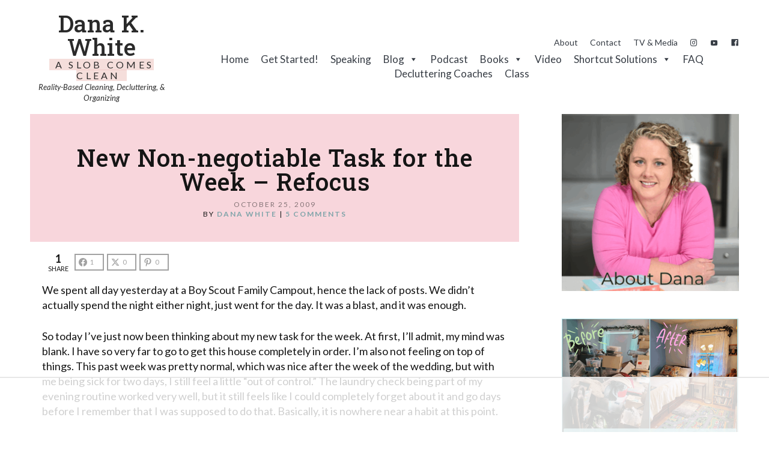

--- FILE ---
content_type: text/html
request_url: https://api.intentiq.com/profiles_engine/ProfilesEngineServlet?at=39&mi=10&dpi=936734067&pt=17&dpn=1&iiqidtype=2&iiqpcid=e1c057c0-79d5-427f-9386-89ccf9e5d591&iiqpciddate=1768721588462&pcid=ab40b325-2f65-4960-b18a-d7e8413f8337&idtype=3&gdpr=0&japs=false&jaesc=0&jafc=0&jaensc=0&jsver=0.33&testGroup=A&source=pbjs&ABTestingConfigurationSource=group&abtg=A&vrref=https%3A%2F%2Fwww.aslobcomesclean.com
body_size: 54
content:
{"abPercentage":97,"adt":1,"ct":2,"isOptedOut":false,"data":{"eids":[]},"dbsaved":"false","ls":true,"cttl":86400000,"abTestUuid":"g_1cabdd80-1d22-4855-bf93-612e155aa19b","tc":9,"sid":1548436758}

--- FILE ---
content_type: text/html; charset=utf-8
request_url: https://www.google.com/recaptcha/api2/aframe
body_size: 267
content:
<!DOCTYPE HTML><html><head><meta http-equiv="content-type" content="text/html; charset=UTF-8"></head><body><script nonce="Lgcu2L1L_C47ZnOrzI_E0A">/** Anti-fraud and anti-abuse applications only. See google.com/recaptcha */ try{var clients={'sodar':'https://pagead2.googlesyndication.com/pagead/sodar?'};window.addEventListener("message",function(a){try{if(a.source===window.parent){var b=JSON.parse(a.data);var c=clients[b['id']];if(c){var d=document.createElement('img');d.src=c+b['params']+'&rc='+(localStorage.getItem("rc::a")?sessionStorage.getItem("rc::b"):"");window.document.body.appendChild(d);sessionStorage.setItem("rc::e",parseInt(sessionStorage.getItem("rc::e")||0)+1);localStorage.setItem("rc::h",'1768721599065');}}}catch(b){}});window.parent.postMessage("_grecaptcha_ready", "*");}catch(b){}</script></body></html>

--- FILE ---
content_type: text/css
request_url: https://www.aslobcomesclean.com/wp-content/themes/danakwhite/style.css?ver=1.8
body_size: 3922
content:
@charset "UTF-8";
/* CSS Document */

/*
    Theme Name: Custom Design for Dana K White
    Author: Little Leaf Ashley Cadaret
    Author URI: https://www.littleleafdesign.com/ 
    Version: 1.8
 
    Template: genesis
    Template Version: 1.8
 
	License: GNU General Public License v2.0 (or later)
	License URI: http://www.opensource.org/licenses/gpl-license.php
*/


/* Table of Contents

* Import Fonts
* Defaults
* Hyperlinks
* Body
* Wrap
* Header
* Image Header - Partial Width
* Image Header - Full Width
* Header / Primary / Secondary Navigation
* Primary Navigation Extras
* Inner
* Breadcrumb
* Taxonomy Description
* Content-Sidebar Wrap
* Content
* Column Classes
* Featured Post Grid
* Headlines
* Ordered / Unordered Lists
* Post Info
* Post Meta
* Author Box
* Sticky Posts
* Archive Page
* Post Icons
* Images
* Post Navigation
* Primary / Secondary Sidebars
* Dropdowns
* Featured Page / Post
* User Profile
* Buttons
* Search Form
* eNews & Updates Widget
* Calendar Widget
* Footer Widgets
* Footer
* Comments
* Gravity Forms
* Responsive Design

*/


/* Import Fonts
------------------------------------------------------------ */


/* Defaults
------------------------------------------------------------ */

body,
select,
textarea {
	color: #151515;
font-family: 'Lato', sans-serif;
	font-size: 18px;
font-weight: 400;
	line-height: 1.4;
	margin: 0;
	padding: 0;
	text-decoration: none;
}

p {
	font-family: 'Lato', sans-serif;
}

h1,
h2,
h3,
h4,
h5,
h6 {font-family: 'Roboto Slab', serif;
}

p {
    margin: 0 0 1.5em;
}

h2 {
	line-height: 1;
	font-size: 38px;
}

input,
select,
textarea,
.author-box,
.breadcrumb,
.sticky,
.taxonomy-description,
.wp-caption {
background: #fff;
border: 1px solid #bbb;}

style.css

input,
label,
select,
textarea {
padding: 10px;
}

li,
ol,
ul {
	margin: 0;
	padding: 0;
}

ol li {
	list-style-type: decimal;
}

/* Hyperlinks
------------------------------------------------------------ */

a,
a:visited {
	color: #7fa4a9;
	font-weight: bold;
	text-decoration: none;	
}

a:hover {
	background: #7fa4a9;
	color: #fff;
}

a img {
	border: none;
}

.highlight {
  background: linear-gradient(180deg,rgba(255,255,255,0) 50%, #efd6d2 50%);
}

.rotate-right {
    -webkit-transform: rotate(
3deg);
} 

.rotate-left {
    -webkit-transform: rotate(
-3deg);
}
/* Body
------------------------------------------------------------ */

body {
background: transparent;

}

::-moz-selection {
	background-color: #6c9b73;
	color: #fff;
}

::selection {
	background-color: #6c9b73;
	color: #fff;
}

/* Inner
------------------------------------------------------------ */

.site-inner {
clear: both;
	margin: 0 auto;
	overflow: hidden !important;
	padding: 0;
background: #fff;
}

/* Breadcrumb
------------------------------------------------------------ */

.breadcrumb {
    color: #525252;
	font-size: 14px;
	margin: 0 0 30px;
	padding: 5px 10px;
}

/* Taxonomy Description
------------------------------------------------------------ */

.taxonomy-description {
	padding: 21px;
	text-align:center;
	background: #f9e5e5
}

.taxonomy-description p {
	font-size: 17px;
font-weight: 400;
margin: 0px;
padding: 5px 0; 
}
.taxonomy-description h1.archive-title {
    font-weight: 100;
    margin: 0px;
    line-height: 1;
}


/* Content-Sidebar Wrap
------------------------------------------------------------ */

.content-sidebar-wrap {
background: #fff;
padding: 0px;
    max-width: 1180px;
    width: 100%;
margin: 0 auto;
}

/* Content
------------------------------------------------------------ */

.entry-content {
    padding: 0px;
    margin-top: 0px;
}

/*Fix ipad edge*/
.type-post .entry-content {
    padding: 0 20px;
}

blockquote {
	border: none;
	margin: 5px 0 0 0;
	padding: 11px 30px 5px 62px;}

blockquote p {
	color: #2f4a4a;
	font-style: italic;
font-family: 'Lato', sans-serif;
margin: 0 0 5px;
}

blockquote cite {
font-style: normal;}

p.subscribe-to-comments {
	padding: 20px 0 10px;
}

.clear {
	clear: both;
}

.clear-line {
	border-bottom: 1px solid #ddd;
	clear: both;
	margin: 0 0 25px;
}

h1.entry-title { 
font-size: 40px;
font-weight: normal;
letter-spacing: 1px;
text-align: center;
line-height: 1;
margin-bottom: 10px;
}

h2.entry-title {
    text-align: center;
    font-size: 26px;
}

.entry-title a {
	font-weight: normal;
}

.single-post .entry-header {
    background: #f8d6dc;
    padding: 20px;
}


/*Site Title*/

.site-title {
font-family: 'Roboto Slab', sans-serif;
font-weight: 100;
font-size: 131px;
line-height: 1;
margin: 10px;
text-align: center;
}

.site-title a{
    color: #6c9b73;
    font-weight: 100;

}

.site-title a:hover{
	color: #396F70;
	text-decoration: none;
	transition: 0.3s;
}

.site-description {
    display: none;
    height: 0px;
}

/*Book Page Tab*/
.fl-builder-content .fl-node-6199414f7cc8d .fl-tabs-label.fl-tab-active {
	color: #fff;
}

.fl-tabs-horizontal .fl-tabs-label {
    border-radius: 8px 8px 0px 0px;
}


.fl-tabs-horizontal .fl-tabs-labels .fl-tabs-label {
    border-right: 1px solid #9b9b9b; }
    
  
 
/* Ordered / Unordered Lists
------------------------------------------------------------ */

.entry-content ol,
.entry-content ul {
	margin: 0;
	padding: 0 0 25px;
}

.archive-page ul li,
.entry-content ul li {
	list-style-type: square;
	margin: 0 0 0 30px;
	padding: 0;
}

.entry-content ol li {
	margin: 0 0 0 35px;
}

.archive-page ul ul,
.entry-content ol ol,
.entry-content ul ul {
	padding: 0;
}
.archive-pagination.pagination li {
    display: inline;
    padding: 10px 13px;
    background: #7fa4a9;
    border-radius: 4px;
    color: #fff;
}

.archive-pagination.pagination li.active, .archive-pagination.pagination li:hover {
    background: #56AE76;
}

.archive-pagination.pagination li a {
    color: #fff;
}

/*Blog*/
.blog .post {
    clear: both;
    margin: 30px;
}
.archive .post {
    clear: both;
    margin: 80px 0;
    border-bottom: 1px solid;
}

.full-width-content .content-sidebar-wrap, .full-width-content .content-sidebar-wrap, .full-width-content .content-sidebar-wrap  {
    width: 100%;
    max-width: 100%;
}

.full-width-content .entry-content {
    width: 100%;
    margin: 0 auto;
}

.content-sidebar-wrap .content {
    width: 69%;
    float: left;
    margin-right: 6%;
}

.full-width-content  .content-sidebar-wrap .content {
width: 100% ;}

/*Categories style */
.entry-categories a {
    background: #7fa4a9;
    color: white;
    padding: 0 2px;
    border-radius: 2px;
    letter-spacing: 1px;
}

.entry-categories a:hover {
    color: #7fa4a9;
    background: #ed9fad6e;
}


/*Fix width*/
.fl-builder .page .content {
    width: 100%;
    max-width: 100%;
}

/* Post Info
------------------------------------------------------------ */

.post-info {
	font-size: 14px;
	margin: -5px 0 15px;
}

/* Post Meta
------------------------------------------------------------ */

p.entry-meta {
    text-align: center;
    text-transform: uppercase;
    font-size: 12px;
    letter-spacing: 2px;
    }
    

time.entry-time {
	display: block;
    opacity: .5;
}

/* Author Box
------------------------------------------------------------ */

.author-box {
	background-color: #f5f5f5;
	margin: 0 0 40px;
	overflow: hidden;
	padding: 10px;
}

.author-box p {
	font-size: 14px;
}

a.more-link {
    float: right;
}


/*Read More*/
a.fl-post-grid-more {
    background: #F7E0E0;
    width: 140px;
    line-height: 1;
    font-weight: normal;
}

a.fl-post-grid-more:hover {
	background: #ed9fad;
	}


/*Post nav*/
span.prev, span.next {
	font-weight: bold;
    text-transform: uppercase;
    font-size: 14px;
    letter-spacing: 1px;
}

.post-nav {
    background: #f8d6dc;
    padding: 20px;
}


/* Sticky Posts
------------------------------------------------------------ */

.sticky {
	background-color: #f5f5f5;
	margin: -10px 0 40px;
	padding: 20px;
}
/*DASHBOARD - remove duplicate*/
.fl-builder-content.fl-builder-content-3259.fl-builder-template.fl-builder-layout-template {    display: none !important;
}


/* Archive Page
------------------------------------------------------------ */

.archive-page {
	float: left;
	padding: 20px 0 0;
	width: 45%;
}

/* Post Icons
------------------------------------------------------------ */

.post-comments,
.tags {
	margin: 0 0 0 3px;
	padding: 0 0 0 10px;
}

.post-comments {
font-size: 20px; 
font-family: 'Lato', sans-serif;
	font-size: 15px;
}

.post-comments a:link {
color: #6c9b73;
}

/*tag cloud*/

a.tag-cloud-link {
    background: #7fa4a9;
    color: white;
    font-size: 15px !important;
    font-weight: normal;
    text-transform: uppercase;
    padding: 0 4px;
    line-height: 1;
}
/* Images
------------------------------------------------------------ */

img {
	height: auto;
	max-width: 100%;
}

.avatar,
.featuredpage img,
.featuredpost img,
.post-image {
	padding: 4px;
}

.author-box .avatar {
	background-color: #fff;
	float: left;
	margin: 0 10px 0 0;
}

.post-image {
	margin: 0 10px 10px 0;
}

.comment-list li .avatar {
	background-color: #fff;
	float: right;
	margin: 5px 0 0 10px;
}

img.centered,
.aligncenter {
	display: block;
	margin: 0 auto 10px;
}

img.alignnone {
	display: inline;
	margin: 0 0 10px;
}

img.alignleft {
	display: inline;
	margin: 0 15px 10px 0;
}

img.alignright {
	display: inline;
	margin: 0 0 10px 15px;
}

.alignleft {
	float: left;
	margin: 0 15px 10px 0;
}

.alignright {
	float: right;
	margin: 0 0 10px 15px;
}

.wp-caption {
	padding: 5px;
	text-align: center;
}

p.wp-caption-text {
	font-size: 14px;
	margin: 5px 0;
}

.wp-smiley,
.wp-wink {
	border: none;
	float: none;
}

/*Hide top nav*/

nav.nav-secondary {
	display: none;
}

nav.nav-primary {
	display: none;
}

  
/*

#mega-menu-wrap-secondary #mega-menu-secondary > li.mega-menu-flyout ul.mega-sub-menu {
	letter-spacing: 0px;
}

#mega-menu-wrap-secondary #mega-menu-secondary li.mega-menu-item a {
    box-shadow: 0px 0px 22px 16px #fff;
}
#mega-menu-wrap-secondary #mega-menu-secondary > li.mega-menu-item > a.mega-menu-link {
	margin: 0px 10px 0px 10px;
	font-family: 'Lato', sans-serif !important;
	line-height: 1 !important;
}

#mega-menu-wrap-secondary #mega-menu-secondary > li.mega-menu-megamenu > ul.mega-sub-menu > li.mega-menu-item > a.mega-menu-link, #mega-menu-wrap-secondary #mega-menu-secondary > li.mega-menu-megamenu > ul.mega-sub-menu li.mega-menu-column > ul.mega-sub-menu > li.mega-menu-item > a.mega-menu-link {
	box-shadow: none;
}

#mega-menu-wrap-secondary #mega-menu-secondary > li.mega-menu-megamenu > ul.mega-sub-menu {
	margin: 20px auto;
}


/* Post Navigation
------------------------------------------------------------ *
.fl-builder-content .fl-node-610937cd5e4a0 .menu > li > a, .fl-builder-content .fl-node-610937cd5e4a0 .menu > li > .fl-has-submenu-container > a, .fl-builder-content .fl-node-610937cd5e4a0 .sub-menu > li > a, .fl-builder-content .fl-node-610937cd5e4a0 .sub-menu > li > .fl-has-submenu-container > a {
    box-shadow: 5px 5px 20px #fff;
    background: rgba(255,255,255,0.64);
}


.navigation {
	font-size: 14px;
	overflow: hidden;
	padding: 20px 0;
	width: 100%;
}

.navigation li {
	display: inline;
}

.navigation li a,
.navigation li.disabled,
.navigation li a:hover,
.navigation li.active a {
	border: 1px solid #ddd;
	padding: 5px 8px;
}

.navigation li a:hover,
.navigation li.active a {
	background-color: #f5f5f5;
}


/* Primary / Secondary Sidebars
------------------------------------------------------------ */

.sidebar {
	display: inline;
	float: right;
	width: 25%;
}

.sidebar-content .sidebar,
.sidebar-sidebar-content .sidebar {
	float: left;
}

.content-sidebar-sidebar .sidebar-alt {
	float: right;
}

.sidebar p {
	font-size: inherit;
}

.sidebar .widget {
	border: none;
text-align: center;
margin: 40px 0;
}

.sidebar.widget-area ol,
.sidebar.widget-area ul,
.widget-area .textwidget,
.widget_tag_cloud div div {
	padding: 0 15px;
}

.sidebar.widget-area ul li,
.footer-widgets .widget-area ul li {
	list-style-type: none;
	margin: 0 0 7px;
	padding: 0 0 5px;
	word-wrap: break-word;
}

.sidebar.widget-area ul ul li {
	border: none;
	margin: 0;
}

/*sidebar titles*/
.sidebar h4 {
    font-family: 'Lato', sans-serif;
    letter-spacing: 1px;
    font-weight: normal;
    line-height: 1.2;
    text-transform: uppercase;
    margin: 5px 0;
}

/*Styling sidebar*/
.sidebar .wp-block-image {
	  margin: 0px;
}

section#custom_html-4 {
    background: #ddd;
    padding: 10px;
    line-height: 1.2;
    font-size: 15px;
    margin-top: 0px;
}

section#media_image-2 {
    margin: 0px;
}

a.button {
    border: 2px solid #000;
    padding: 10px;
    color: #000;
}

#block-3 {
    background: #95D7E1;
    padding: 10px;
    line-height: 1;
}

/* Dropdowns
------------------------------------------------------------ */

.widget_archive select,
#cat {
	display: inline;
	margin: 5px 15px 0;
	padding: 3px;
	width: 85%;
}


/* Featured Page / Post
------------------------------------------------------------ */

.featuredpage,
.featuredpost {
	clear: both;
	margin: 0 0 15px;
	overflow: hidden;
}

.featuredpage .page,
.featuredpost .post {
	border-bottom: 1px solid #ddd;
	margin: 0 0 5px;
	overflow: hidden;
	padding: 0 15px 10px;
}

.footer-widgets .featuredpage .page,
.footer-widgets .featuredpost .post {
	margin: 0 0 10px;
	padding: 0;
}

.more-from-category {
	padding: 5px 15px 0;
}

/* User Profile
------------------------------------------------------------ */

.user-profile {
	overflow: hidden;
}

.user-profile p {
	padding: 5px 15px 0;
}

.user-profile .posts_link {
	padding: 0 15px;
}

/* Buttons
------------------------------------------------------------ */

input[type="button"],
input[type="submit"] {
	color: #fff;
	letter-spacing: 2px;
    text-transform: uppercase;
	background: #769ea8;
    border: 2px solid #769ea8;
    background-clip: border-box;
    border-radius: 7px;
    box-shadow: 0px 0px 4px 0px rgb(0 0 0 / 37%);
	margin: 7px;
}

input:hover[type="button"],
input:hover[type="submit"] {
	background: #fff;
	    border: 2px solid #769ea8;
	color: #769ea8;
	text-decoration: none;
}

/* Search Form
------------------------------------------------------------ */
.search-form-input {
    padding: 10px;
}

input {
	padding: 10px;
}

#subForm input[type="submit"] {
    margin: 30px auto 0;
    display: block;
    padding: 14px 20px;
    font-size: 18px;
    letter-spacing: 1px;
}


/*FOOTER*/

.site-footer label {
    padding: 0px;
}
.site-footer  #signup_email {
    border-radius: 0px;
	float: left;
    line-height: 16px;
    padding: 12px 24px;
    font-size: 17px;
    letter-spacing: 2.2px;
    text-align: center;
    text-transform: uppercase;
	width: 50%;
}

.site-footer #webform_submit_button {
    font-size: 17px;
	float: left;
    letter-spacing: 2.2px;
    text-align: center;
    text-transform: uppercase;
    border: 1px solid #8f8f8f;
    border-radius: 0px;
    box-shadow: 0px 2px 4px 0px rgb(0 0 0 / 50%);
	background: #9B9B9B;
    width: 33%;
    margin: 0px 2%;
}

/* Comments
------------------------------------------------------------ */

.entry-footer,
#respond {
	margin: 0 0 15px;
	overflow: hidden;
}

#author,
#comment,
#email,
#url {
	margin: 10px 5px 0 0;
	padding: 5px;
	width: 400px;
}

#comment {
	height: 150px;
	margin: 10px 0;
	width: 98%;
}

.ping-list {
	margin: 0 0 40px;
}

.comment-list ol,
.ping-list ol {
	padding: 10px;
}

.comment-list li,
.ping-list li {
	list-style-type: none;
	margin: 15px 0 5px;
	padding: 10px 15px;
}

.comment-list li ul li {
	list-style-type: none;
	margin-right: -16px;
}

.comment-content p {
	font-size: 16px;
	line-height: 1.2;
	margin: 0 0 20px;
}

.comment-list cite,
.ping-list cite {
	font-style: normal;
}

.commentmetadata {
	font-size: 12px;
	margin: 0 0 5px;
}

.reply {
	font-size: 14px;
	font-weight: 300;
}

.nocomments {
	text-align: center;
}

.entry-footer .navigation {
	display: block;
}

.bypostauthor {
}

.thread-alt,
.thread-even {
	background-color: #f5f5f5;
}

.alt,
.depth-1,
.even {
	border: 1px solid #ddd;
}

textarea.comment {
width: 480px; }

p.comment-author {
    margin: 0px;
}

p.comment-meta {
    font-size: 15px;
	margin-bottom: 10px;}


/*Fixing Header*/

 .site-header {
display: block !important;
}

.bhf-sticky-header .bhf-fixed {
	background: white;
}

/*Error 404*/
.error404 h1.entry-title {
    text-align: center;
}
/* Responsive Design
------------------------------------------------------------ */

@media only screen and (max-width: 960px) {

	body {
		width: 100%;
		margin: 0 auto;
	}
	
	.archive-page,
	.content-sidebar .content,
	.content-sidebar-sidebar .content,
	.footer-widgets-1,
	.footer-widgets-2,
	.footer-widgets-3,
	.full-width-content .content,
	.sidebar,
	.sidebar-content .content,
	.sidebar-content-sidebar .content,
	.sidebar-sidebar-content .content,
	.content-sidebar-wrap {
		width: 100% !important;
	}
	
	.blog .post {
		margin: 20px;
	}
	
	.site-title {
		font-size: 80px;
	}
	
	
h1 {font-size: 32px;}
h2 {
	font-size: 28px;
}
h3 {font-size: 24px;}
}


@media only screen and (max-width: 600px) {

	.menu-primary li,
	.menu-primary li ul,
	.menu-primary li ul a,
	.menu-secondary li,
	.menu-secondary li ul,
	.menu-secondary li ul a,
	header.site-header .menu li,
	header.site-header .menu li ul,
	header.site-header .menu li ul a {
		width: 100%;
	}
	
	.five-sixths,
	.four-fifths,
	.four-sixths,
	.one-fifth,
	.one-fourth,
	.one-half,
	.one-sixth,
	.one-third,
	.three-fifths,
	.three-fourths,
	.three-sixths,
	.two-fifths,
	.two-fourths,
	.two-sixths,
	.two-thirds {
		padding: 0;
		width: 100%;
	}

	.menu-primary li a,
	.menu-secondary li a,
	header.site-header .menu li a {
		margin: 0;
		padding: 7px 3%;
	}

	.menu li li a .sf-sub-indicator,
	.menu li li li a .sf-sub-indicator {
		background: url(images/icon-plus-white.png) right no-repeat;
	}

	.menu-primary li li a,
	.menu-primary li li a:link,
	.menu-primary li li a:visited,
	.menu-secondary li li a,
	.menu-secondary li li a:link,
	.menu-secondary li li a:visited,
	header.site-header .menu li li a,
	header.site-header .menu li li a:link,
	header.site-header .menu li li a:visited {
		background: none;
		color: #fff;
		padding: 7px 3%;
		width: 94%;
	}

	.menu-primary li ul,
	.menu-secondary li ul,
	header.site-header .menu li ul {
		background: #333;
		clear: both;
		margin: 0;
		padding: 0;
		position: inherit;
	}

	.menu-primary li ul ul,
	.menu-secondary li ul ul,
	header.site-header .menu li ul ul {
		background: #666;
	}

	.menu-primary li ul ul ul,
	.menu-secondary li ul ul ul,
	header.site-header .menu li ul ul ul {
		background: #999;
	}

	.menu-primary li ul ul,
	.menu-secondary li ul ul,
	header.site-header .menu li ul ul {
		margin: 0;
	}
h1 {font-size: 25px;}
	h2, h3 {
	font-size: 18px;
}
	
}

@media only screen and (max-width: 460px) {
		.site-title {
		font-size: 64px;
		letter-spacing: 3px;
	}
	
	
.rotate-right {
    -webkit-transform: rotate(
0deg);
} 

.rotate-left {
    -webkit-transform: rotate(
0deg);
}


}

--- FILE ---
content_type: text/css
request_url: https://ads.adthrive.com/sites/5637b948b82a4cb51249b577/ads.min.css
body_size: 26
content:
/* Adjust sidebar so ESSA can stick */
.adthrive-device-desktop .site-inner {
    overflow: unset!important;
}
/* END SB adjustment */




--- FILE ---
content_type: text/css
request_url: https://form-assets.mailchimp.com/snippet/fonts/212470682
body_size: 399
content:
@font-face{font-family: 'FontAwesome5Brands-normal-400'; src: url(https://www.aslobcomesclean.com/wp-content/plugins/bb-plugin/fonts/fontawesome/5.15.4/webfonts/fa-brands-400.eot?#iefix) format('embedded-opentype'), url(https://www.aslobcomesclean.com/wp-content/plugins/bb-plugin/fonts/fontawesome/5.15.4/webfonts/fa-brands-400.woff2) format('woff2'), url(https://www.aslobcomesclean.com/wp-content/plugins/bb-plugin/fonts/fontawesome/5.15.4/webfonts/fa-brands-400.woff) format('woff'), url(https://www.aslobcomesclean.com/wp-content/plugins/bb-plugin/fonts/fontawesome/5.15.4/webfonts/fa-brands-400.ttf) format('truetype'), url(https://www.aslobcomesclean.com/wp-content/plugins/bb-plugin/fonts/fontawesome/5.15.4/webfonts/fa-brands-400.svg#fontawesome) format('svg'), url(https://form-assets.mailchimp.com/212470682/fonts/FontAwesome5Brands-normal-400.eot) format('embedded-opentype'), url(https://form-assets.mailchimp.com/212470682/fonts/FontAwesome5Brands-normal-400.woff2) format('woff2'), url(https://form-assets.mailchimp.com/212470682/fonts/FontAwesome5Brands-normal-400.woff) format('woff'), url(https://form-assets.mailchimp.com/212470682/fonts/FontAwesome5Brands-normal-400.ttf) format('truetype'), url(https://form-assets.mailchimp.com/212470682/fonts/FontAwesome5Brands-normal-400.svg) format('svg');} @font-face{font-family: 'FontAwesome5Free-normal-400'; src: url(https://www.aslobcomesclean.com/wp-content/plugins/bb-plugin/fonts/fontawesome/5.15.4/webfonts/fa-regular-400.eot?#iefix) format('embedded-opentype'), url(https://www.aslobcomesclean.com/wp-content/plugins/bb-plugin/fonts/fontawesome/5.15.4/webfonts/fa-regular-400.woff2) format('woff2'), url(https://www.aslobcomesclean.com/wp-content/plugins/bb-plugin/fonts/fontawesome/5.15.4/webfonts/fa-regular-400.woff) format('woff'), url(https://www.aslobcomesclean.com/wp-content/plugins/bb-plugin/fonts/fontawesome/5.15.4/webfonts/fa-regular-400.ttf) format('truetype'), url(https://www.aslobcomesclean.com/wp-content/plugins/bb-plugin/fonts/fontawesome/5.15.4/webfonts/fa-regular-400.svg#fontawesome) format('svg'), url(https://form-assets.mailchimp.com/212470682/fonts/FontAwesome5Free-normal-400.eot) format('embedded-opentype'), url(https://form-assets.mailchimp.com/212470682/fonts/FontAwesome5Free-normal-400.woff2) format('woff2'), url(https://form-assets.mailchimp.com/212470682/fonts/FontAwesome5Free-normal-400.woff) format('woff'), url(https://form-assets.mailchimp.com/212470682/fonts/FontAwesome5Free-normal-400.ttf) format('truetype'), url(https://form-assets.mailchimp.com/212470682/fonts/FontAwesome5Free-normal-400.svg) format('svg');} @font-face{font-family: 'FontAwesome5Free-normal-900'; src: url(https://www.aslobcomesclean.com/wp-content/plugins/bb-plugin/fonts/fontawesome/5.15.4/webfonts/fa-solid-900.eot?#iefix) format('embedded-opentype'), url(https://www.aslobcomesclean.com/wp-content/plugins/bb-plugin/fonts/fontawesome/5.15.4/webfonts/fa-solid-900.woff2) format('woff2'), url(https://www.aslobcomesclean.com/wp-content/plugins/bb-plugin/fonts/fontawesome/5.15.4/webfonts/fa-solid-900.woff) format('woff'), url(https://www.aslobcomesclean.com/wp-content/plugins/bb-plugin/fonts/fontawesome/5.15.4/webfonts/fa-solid-900.ttf) format('truetype'), url(https://www.aslobcomesclean.com/wp-content/plugins/bb-plugin/fonts/fontawesome/5.15.4/webfonts/fa-solid-900.svg#fontawesome) format('svg'), url(https://form-assets.mailchimp.com/212470682/fonts/FontAwesome5Free-normal-900.eot) format('embedded-opentype'), url(https://form-assets.mailchimp.com/212470682/fonts/FontAwesome5Free-normal-900.woff2) format('woff2'), url(https://form-assets.mailchimp.com/212470682/fonts/FontAwesome5Free-normal-900.woff) format('woff'), url(https://form-assets.mailchimp.com/212470682/fonts/FontAwesome5Free-normal-900.ttf) format('truetype'), url(https://form-assets.mailchimp.com/212470682/fonts/FontAwesome5Free-normal-900.svg) format('svg');} @font-face{font-family: 'Lato-normal-300'; src: url(https://fonts.gstatic.com/s/lato/v24/S6u9w4BMUTPHh7USSwiPGQ.woff2) format('woff2'), url(https://form-assets.mailchimp.com/212470682/fonts/Lato-normal-300.woff2) format('woff2');} @font-face{font-family: 'Lato-normal-700'; src: url(https://fonts.gstatic.com/s/lato/v24/S6u9w4BMUTPHh6UVSwiPGQ.woff2) format('woff2'), url(https://form-assets.mailchimp.com/212470682/fonts/Lato-normal-700.woff2) format('woff2');} @font-face{font-family: 'Lato-italic-300'; src: url(https://fonts.gstatic.com/s/lato/v24/S6u_w4BMUTPHjxsI9w2_Gwft.woff2) format('woff2'), url(https://form-assets.mailchimp.com/212470682/fonts/Lato-italic-300.woff2) format('woff2');} @font-face{font-family: 'Lato-italic-400'; src: url(https://fonts.gstatic.com/s/lato/v24/S6u8w4BMUTPHjxsAXC-q.woff2) format('woff2'), url(https://form-assets.mailchimp.com/212470682/fonts/Lato-italic-400.woff2) format('woff2');} @font-face{font-family: 'Lato-normal-100'; src: url(https://fonts.gstatic.com/s/lato/v24/S6u8w4BMUTPHh30AXC-q.woff2) format('woff2'), url(https://form-assets.mailchimp.com/212470682/fonts/Lato-normal-100.woff2) format('woff2');} @font-face{font-family: 'Lato-normal-400'; src: url(https://fonts.gstatic.com/s/lato/v24/S6uyw4BMUTPHjx4wXg.woff2) format('woff2'), url(https://form-assets.mailchimp.com/212470682/fonts/Lato-normal-400.woff2) format('woff2');} @font-face{font-family: 'Lato-normal-900'; src: url(https://fonts.gstatic.com/s/lato/v24/S6u9w4BMUTPHh50XSwiPGQ.woff2) format('woff2'), url(https://form-assets.mailchimp.com/212470682/fonts/Lato-normal-900.woff2) format('woff2');} @font-face{font-family: 'RobotoSlab-normal-500'; src: url(https://fonts.gstatic.com/s/robotoslab/v34/BngbUXZYTXPIvIBgJJSb6s3BzlRRfKOFbvjovoSmb2Rj.woff2) format('woff2'), url(https://form-assets.mailchimp.com/212470682/fonts/RobotoSlab-normal-500.woff2) format('woff2');}

--- FILE ---
content_type: text/plain
request_url: https://rtb.openx.net/openrtbb/prebidjs
body_size: -230
content:
{"id":"faf956a2-04a9-4bf3-a8fa-5db05162f4c3","nbr":0}

--- FILE ---
content_type: text/plain
request_url: https://rtb.openx.net/openrtbb/prebidjs
body_size: -230
content:
{"id":"1660b6a6-51ab-4705-8a0c-2899aa94e746","nbr":0}

--- FILE ---
content_type: text/plain
request_url: https://rtb.openx.net/openrtbb/prebidjs
body_size: -230
content:
{"id":"f9f47b15-2b71-45e9-891f-579ab2eaab70","nbr":0}

--- FILE ---
content_type: text/plain; charset=utf-8
request_url: https://ads.adthrive.com/http-api/cv2
body_size: 7694
content:
{"om":["00xbjwwl","06htwlxm","0929nj63","0b0m8l4f","0b2980m8l4f","0fs6e2ri","0sm4lr19","1","10011/3b4b6b88bd3ac925e26c33fe3d42d63d","10011/6d6f4081f445bfe6dd30563fe3476ab4","10011/7fd34be4900e156030db159af81e8ded","10011/8b27c31a5a670fa1f1bbaf67c61def2e","10011/b9c5ee98f275001f41279fe47aaee919","10011/ba9f11025c980a17f6936d2888902e29","10011/e74e28403778da6aabd5867faa366aee","1019_687081256","10310289136970_462613276","10310289136970_462615155","10310289136970_462615644","10310289136970_462615833","10310289136970_462792978","10310289136970_559920770","10310289136970_559920874","10310289136970_577824614","10310289136970_579599725","10310289136970_579599993","10310289136970_579600013","10310289136970_593674671","10310289136970_594352012","10339426-5836008-0","10877374","10ua7afe","11142692","11212184","11509227","11560071","11633448","1185:1610326728","11896988","11928170","11999803","12010080","12010084","12010088","12123650","12142259","12151247","12219550","124682_617","124684_160","124843_8","124844_19","124848_7","124853_7","12499658","12837806","13mvd7kb","1606221","1610326728","1611092","16x7UEIxQu8","17_23391296","17_24080387","17_24104669","17_24525570","17_24632116","17_24632123","17_24655280","17_24683315","17_24696319","17_24696320","17_24696340","17_24766939","17_24766970","17_24766984","17_24767241","17_24767245","17_24767251","17_24767257","17k5v2f6","1854232175186002","1891/84813","19r1igh7","1dwefsfs","1h7yhpl7","1ktgrre1","1m7ow47i","1r7rfn75","1zuc5d3f","201971251","202430_200_EAAYACog7t9UKc5iyzOXBU.xMcbVRrAuHeIU5IyS9qdlP9IeJGUyBMfW1N0_","202430_200_EAAYACogIm3jX30jHExW.LZiMVanc.j-uV7dHZ7rh4K3PRdSnOAyBBuRK60_","202430_200_EAAYACogfp82etiOdza92P7KkqCzDPazG1s0NmTQfyLljZ.q7ScyBDr2wK8_","20421090_200_EAAYACogwcoW5vogT5vLuix.rAmo0E1Jidv8mIzVeNWxHoVoBLEyBJLAmwE_","206_521168","2132:45519398","2132:45519405","2132:45999649","2149:12151096","2179:589289985696794383","21_rnvjtx7r","2249:512188092","2249:567996566","2249:581439030","2249:614129791","2249:647636132","2249:650628523","2249:674797947","2249:691910064","2249:691925891","2249:694710256","2249:702812621","2249:704001885","2249:704006266","2249:704251784","226226131","2307:0b0m8l4f","2307:0hly8ynw","2307:0is68vil","2307:1h7yhpl7","2307:1r7rfn75","2307:1zuc5d3f","2307:28u7c6ez","2307:2xe5185b","2307:4yevyu88","2307:74scwdnj","2307:7i30xyr5","2307:814nwzqa","2307:9jse9oga","2307:b3sqze11","2307:be4hm1i2","2307:ddd2k10l","2307:e49ssopz","2307:ekv63n6v","2307:f7ednk5y","2307:fphs0z2t","2307:g4iapksj","2307:gx88v0du","2307:hauz7f6h","2307:itmaz0g4","2307:lp37a2wq","2307:maghsppw","2307:ou7pk8ny","2307:ouycdkmq","2307:rmttmrq8","2307:rnvjtx7r","2307:u5zlepic","2307:u7p1kjgp","2307:urut9okb","2307:v2iumrdh","2307:v6l7vz2r","2307:xe7etvhg","2319_66419_12499658","2409_15064_70_85445175","2409_15064_70_85445179","2409_15064_70_85445183","2409_15064_70_85807309","2409_15064_70_85807320","2409_15064_70_85807343","2409_15064_70_85807351","2409_15064_70_85808977","2409_15064_70_85809016","2409_15064_70_85809022","2409_15064_70_85809046","2409_15064_70_85809052","2409_25495_176_CR52092920","2409_25495_176_CR52092921","2409_25495_176_CR52092954","2409_25495_176_CR52092956","2409_25495_176_CR52092959","2409_25495_176_CR52150651","2409_25495_176_CR52153848","2409_25495_176_CR52153849","2409_25495_176_CR52175340","2409_25495_176_CR52178314","2409_25495_176_CR52178315","2409_25495_176_CR52178316","2409_25495_176_CR52186411","2409_25495_176_CR52188001","242366065","242408891","245500990","245842006","246638579","25048620","25_13mvd7kb","25_53v6aquw","25_6bfbb9is","25_87z6cimm","25_8b5u826e","25_ctfvpw6w","25_m2n177jy","25_op9gtamy","25_oz31jrd0","25_pz8lwofu","25_sqmqxvaf","25_ti0s3bz3","25_tqejxuf9","25_utberk8n","25_xz6af56d","25_yi6qlg3p","25_ztlksnbe","25_zwzjgvpw","2662_199916_8153721","2662_200562_8166422","2662_200562_8168537","2662_200562_8172720","2662_200562_8172724","2662_200562_8172741","2662_200562_8182933","2662_200562_T26329948","2662_200562_T26343991","2662_255125_8179376","2676:85807320","2676:85807326","2676:85807343","2715_9888_549410","2715_9888_549423","2715_9888_551337","2760:176_CR52092921","2760:176_CR52175339","2760:176_CR52175340","2760:176_CR52178315","2760:176_CR52178316","2760:176_CR52186411","2760:176_CR52188001","28925636","28933536","28u7c6ez","29402249","29414696","29414711","29414845","2974:8172728","29_695879895","2aqgm79d","2fewfcvj","2v2984qwpp9","2wgqelaj","2xe5185b","2y5a5qhb","306_24767234","3165236","318294159","31qdo7ks","3335_25247_700109379","3335_25247_700109389","33608958","33627470","34182009","34534170","3490:CR52092920","3490:CR52092921","3490:CR52153849","3490:CR52175339","3490:CR52175340","3490:CR52178314","3490:CR52178315","3490:CR52178316","3490:CR52186411","3490:CR52186412","3490:CR52212688","34eys5wu","3658_136236_fphs0z2t","3658_15032_5loeumqb","3658_15078_u5zlepic","3658_153983_v2iumrdh","3658_175625_be4hm1i2","3658_203382_vtri9xns","3658_22079_hauz7f6h","3658_253373_sk4ge5lf","36_46_11125455","3702_139777_24765466","3702_139777_24765477","3702_139777_24765483","3702_139777_24765540","3702_139777_24765546","3702_139777_24765548","3702_139777_24765550","381513943572","3858:12536510","39303316","39368822","3LMBEkP-wis","3g7svtxa","3sb0g882","3ws6ppdq","408698505","409_189209","409_189226","409_192565","409_216326","409_216364","409_216366","409_216384","409_216386","409_216396","409_216398","409_216406","409_216408","409_216412","409_216416","409_216504","409_216506","409_216507","409_220171","409_220333","409_220334","409_220336","409_220339","409_220349","409_220359","409_220364","409_220366","409_220369","409_223589","409_223599","409_225978","409_225980","409_225982","409_225983","409_225987","409_225988","409_225990","409_225992","409_225993","409_226312","409_226321","409_226322","409_226324","409_226326","409_226331","409_226332","409_226336","409_226338","409_226352","409_226361","409_226362","409_226370","409_226374","409_226378","409_227223","409_227224","409_227226","409_227227","409_227230","409_227235","409_228054","409_228059","409_228064","409_228065","409_228067","409_228070","409_228348","409_228350","409_228351","409_228354","409_228362","409_228363","409_228367","409_228370","409_228373","409_228378","409_228385","409_230728","409_233823","42604842","43163373","43919974","43919976","43919984","43919985","440681","44629254","45519405","462613276","462615644","4642109_46_12123650","4642109_46_12142259","47700648","47869802","481703827","485027845327","48574716","48586808","48629971","49039749","49175728","4941614","49606652","4fk9nxse","4qxmmgd2","4r7canzx","4tgls8cg","4yevyu88","4zai8e8t","501_76_54849761-3e17-44c3-b668-808315323fd3","50479792","51101591","514819301","516_70_86861995","521_425_203499","521_425_203500","521_425_203501","521_425_203504","521_425_203505","521_425_203509","521_425_203514","521_425_203517","521_425_203526","521_425_203529","521_425_203535","521_425_203536","521_425_203542","521_425_203543","521_425_203544","521_425_203614","521_425_203615","521_425_203617","521_425_203620","521_425_203635","521_425_203659","521_425_203689","521_425_203693","521_425_203695","521_425_203699","521_425_203700","521_425_203702","521_425_203705","521_425_203706","521_425_203708","521_425_203714","521_425_203728","521_425_203729","521_425_203730","521_425_203731","521_425_203732","521_425_203733","521_425_203736","521_425_203739","521_425_203744","521_425_203871","521_425_203874","521_425_203877","521_425_203882","521_425_203885","521_425_203892","521_425_203893","521_425_203897","521_425_203912","521_425_203921","521_425_203926","521_425_203932","521_425_203934","521_425_203945","521_425_203946","521_425_203950","521_425_203952","521_425_203956","521_425_203963","521_425_203969","521_425_203970","521_425_203972","521_425_203973","521_425_203975","522555","5316_139700_0156cb47-e633-4761-a0c6-0a21f4e0cf6d","5316_139700_16d52f38-95b7-429d-a887-fab1209423bb","5316_139700_394cc695-3a27-454a-9e94-405d3f5a5e5d","5316_139700_4589264e-39c7-4b8f-ba35-5bd3dd2b4e3a","5316_139700_5546ab88-a7c9-405b-87de-64d5abc08339","5316_139700_5be498a5-7cd7-4663-a645-375644e33f4f","5316_139700_605bf0fc-ade6-429c-b255-6b0f933df765","5316_139700_72add4e5-77ac-450e-a737-601ca216e99a","5316_139700_76cc1210-8fb0-4395-b272-aa369e25ed01","5316_139700_7ffcb809-64ae-49c7-8224-e96d7c029938","5316_139700_87802704-bd5f-4076-a40b-71f359b6d7bf","5316_139700_973b0cf0-cb1c-4dec-955c-66dc1c2db705","5316_139700_b801ca60-9d5a-4262-8563-b7f8aef0484d","5316_139700_bd0b86af-29f5-418b-9bb4-3aa99ec783bd","5316_139700_cebab8a3-849f-4c71-9204-2195b7691600","5316_139700_d1a8183a-ff72-4a02-b603-603a608ad8c4","5316_139700_de0a26f2-c9e8-45e5-9ac3-efb5f9064703","5316_139700_e57da5d6-bc41-40d9-9688-87a11ae6ec85","5316_139700_e819ddf5-bee1-40e6-8ba9-a6bd57650000","5316_139700_f8bf79aa-cdd1-4a88-ba89-cc9c12ddc76b","53osz248","53v6aquw","54779847","54779856","54779873","549410","5504:203905","5510:ad93t9yy","5510:ouycdkmq","5510:quk7w53j","55116643","553799","5563_66529_OADD2.7216038222966_1772GJH4O87CM04FDB","5563_66529_OAIP.14f19eef86b711b631cebc54fe31ca1c","5563_66529_OAIP.1a822c5c9d55f8c9ff283b44f36f01c3","5563_66529_OAIP.4d6d464aff0c47f3610f6841bcebd7f0","5563_66529_OAIP.7139dd6524c85e94ad15863e778f376a","5563_66529_OAIP.b68940c0fa12561ebd4bcaf0bb889ff9","55726028","55726194","557_409_216362","557_409_216366","557_409_216396","557_409_216486","557_409_216606","557_409_220139","557_409_220149","557_409_220151","557_409_220332","557_409_220333","557_409_220334","557_409_220336","557_409_220338","557_409_220343","557_409_220344","557_409_220353","557_409_220354","557_409_220364","557_409_220366","557_409_220368","557_409_223589","557_409_223599","557_409_225987","557_409_225988","557_409_225990","557_409_228054","557_409_228055","557_409_228059","557_409_228064","557_409_228074","557_409_228077","557_409_228105","557_409_228113","557_409_228115","557_409_228348","557_409_228349","557_409_228351","557_409_228354","557_409_228356","557_409_228363","557_409_231911","557_409_235268","55826909","558_93_cv2huqwc","558_93_hauz7f6h","558_93_u3i8n6ef","558_93_ztlksnbe","55965333","561282405","5626536529","5626560649","56341213","56635908","56635945","56635955","5726507757","5726542309","5726594343","58116767","583652883178231326","593674671","59664236","59818357","59873223","5iujftaz","5xj5jpgy","600618969","60146355","609577512","60f5a06w","61085224","61174500","61210719","61823054","61823068","618576351","618876699","618980679","61900466","61901937","619089559","61916211","61916223","61916225","61916227","61916229","61932920","61932925","61932933","61932957","6226505231","627225143","627227759","627290883","627309156","627309159","627506494","62785693","62799585","628015148","628086965","628153053","628223277","628360579","628444259","628444433","628444439","628456313","628456379","628456403","628622163","628622169","628622172","628622244","628622247","628622250","628683371","628687043","628687157","628687460","628687463","628803013","628841673","628990952","629007394","629009180","629167998","629168001","629168565","629171196","629171202","629255550","629350437","62946748","629488423","62978299","62980385","62981075","629817930","62981822","629984747","630137823","63063274","6365_61796_725871022959","6365_61796_784880263591","6365_61796_784880274628","6365_61796_784880275657","63barbg1","648104664","651637446","651637459","651637461","651637462","652348590","6547_67916_yZ0PXUeyqNlHw92bqUAV","659216891404","670_9916_462792722","670_9916_559920874","670_9916_686690145","670_9916_704043603","673375558002","677843516","679271132","680597458938","680_99480_685190804","680_99480_692219030","680_99480_698281310","680_99480_700109379","680_99480_700109389","680_99480_700109391","680_99480_700109393","683692339","683730753","683738007","683738706","684137347","684141613","684492634","684493019","688070999","688078501","689782897","692218915","694906156","694912939","695879875","695879898","696314600","696332890","696504971","696506135","696506138","697189859","697189965","697525780","697525781","697525791","697525805","697525824","698637300","699118860","699120027","699440110","699569618","699812344","699812857","699813340","699824707","6bfbb9is","6l5qanx0","6lmy2lg0","6p9v1joo","6u4glzf8","700109379","700109389","702397981","702423494","702759441","703930635","704052496","704918788","70_80843555","70_85444749","720234615065","7354_138543_85445144","7354_138543_85445161","7354_138543_85445179","7354_138543_85445183","7354_138543_85445193","7354_138543_85807320","7354_138543_85807343","7354_138543_85808988","7354_138543_85809016","7354_138543_85809021","7354_138543_85809046","7354_138543_85809050","7354_138543_85809052","74_594352012","74_686690145","74scwdnj","7732580","787631691830","79096182","7969_149355_45941257","7cmeqmw8","7i30xyr5","7ncvml6v","7nnanojy","7o4w91vc","7qevw67b","80072814","80072816","80843556","814nwzqa","8152859","8152878","8152879","8153717","8153721","8153722","8153731","8153732","8153735","8153737","8153749","8154360","8154362","8154364","8154367","8172728","8172734","81783862","82133854","83443036","83443885","83447129","83447271","83447655","83448049","84578111","84578144","85444711","85444728","85444966","85445123","85445129","85445175","85445183","85445193","85445224","85472803","85807294","85807318","85807320","85808977","85808981","85808986","85808987","85808997","85809005","85809006","85809008","85809016","85809022","85809034","85809043","85809046","85809050","85809052","85809113","85943197","86470587","86509222","86509226","86509229","86621370","86621380","86621416","86621422","86621426","86888338","8b5u826e","8bmj0vm7","8d2bwdL_2rg","8orkh93v","8s8c5dlv","8w4klwi4","9057/0328842c8f1d017570ede5c97267f40d","9057/211d1f0fa71d1a58cabee51f2180e38f","9074_602714_9056/b232bee09e318349723e6bde72381ba0","91950639","93_cv2huqwc","9572772","9785/963f3ef12e8671e7d48bbab127a3dc63","9j298se9oga","9jse9oga","9r15vock","9r29815vock","9rqgwgyb","9rvsrrn1","9s4tjemt","9t6gmxuz","JK8rCq1Svp0","YM34v0D1p1g","YlnVIl2d84o","a0oxacu8","ad93t9yy","ahz01wu4","akt5hkea","axw5pt53","b3sqze11","be4hm1i2","bj4kmsd6","bmp4lbzm","bpecuyjx","bpwmigtk","bzh08qq8","c1hsjx06","c1u7ixf4","c25t9p0u","c3dhicuk","c7i6r1q4","cd29840m5wq","cdd085c6-96e7-4592-9aa8-dd55917d5f97","cqant14y","cr-1oplzoysu9vd","cr-1oplzoysuatj","cr-1oplzoysubxe","cr-6ovjht2eu9vd","cr-6ovjht2euatj","cr-6ovjht2eubwe","cr-6ovjht2eubxe","cr-8itw2d8r87rgv2","cr-8ku72n5v39rgv2","cr-95j51q24ubwe","cr-97yv4e6pubxf","cr-98qxyf5uubqk","cr-98t25j4xu8rm","cr-98t25j4xu9xg","cr-98utwg3tu9xg","cr-98utwg4tu8rm","cr-99bo9kj0u9vd","cr-9hxzbqc08jrgv2","cr-Bitc7n_p9iw__vat__49i_k_6v6_h_jce2vj5h_9v3kalhnq","cr-Bitc7n_p9iw__vat__49i_k_6v6_h_jce2vj5h_PxWzTvgmq","cr-Bitc7n_p9iw__vat__49i_k_6v6_h_jce2vj5h_zKxG6djrj","cr-a9s2xf1tubwj","cr-aaqt0j2subwj","cr-aaqt0k0tubwj","cr-aav1zg0qubwj","cr-aav1zg0rubwj","cr-aav1zg0vubwj","cr-aav22g1pubwj","cr-aav22g2rubwj","cr-aavwye0vubwj","cr-aavwye1subwj","cr-aawz2m4yubwj","cr-aawz2m5xubwj","cr-aawz2m6pubwj","cr-aawz2m7xubwj","cr-aawz3e8wubwj","cr-aawz3f0wubwj","cr-aawz3f1yubwj","cr-aawz3f2tubwj","cr-aawz3f3qubwj","cr-aawz3f3uubwj","cr-aawz3f3xubwj","cr-b78bx3rbubwe","cr-dby2yd7wx7tmu","cr-ddyy5m6ry7tmu","cr-dfsz3h5wu7tmu","cr-dftw1fzqv7tmu","cr-dftw1fzqv7uiu","cr-dftw1fzqv7vjv","cr-eevz5d0ty7tmu","cr-ej81irimu9vd","cr-ej81irimuatj","cr-f6puwm2w27tf1","cr-f6puwm2yu7tf1","cr-g7wv3g0qvft","cr-g7xv5i0qvft","cr-g7xv5i6qvft","cr-h6q46o706lrgv2","cr-hxf9stx0u9vd","cr-jyx0gh8iu9vd","cr-kk33ae113ergv2","cr-kz4ol95lu9vd","cr-kz4ol95lubwe","cr-lg354l2uvergv2","cr-lj2vgezau9vd","cr-lj2vgezaubxe","cr-o3x1rdcjubwe","cr-sk1vaer4u9vd","cr-sk1vaer4ubwe","cr-u8cu3kinubwe","cr-wm8psj6gu9vd","cr-wm8psj6gubwe","cr-wvy9pnlnuatj","cr-xu1ullzyu9vd","ctfvpw6w","cv2huqwc","cymho2zs","dd298d2k10l","ddd2k10l","dg2WmFvzosE","dwghal43","dwrzppl8","e2c76his","eb9vjo1r","ek298ocpzhh","ekv63n6v","enu91vr1","ey8vsnzk","f3craufm","f7ednk5y","fdjuanhs","fdujxvyb","feueU8m1y4Y","fjp0ceax","fjzzyur4","fmbxvfw0","fmmrtnw7","fo6td3w5","fp298hs0z2t","fphs0z2t","ft298guiytk","fv85xz0v","g3tr58j9","g4iapksj","g729849lgab","g749lgab","g7t6s6ge","g80wmwcu","ge4000vb","gvotpm74","gx29888v0du","gx88v0du","hauz7f6h","hf9ak5dg","hf9btnbz","hgrz3ggo","hniwwmo2","hueqprai","hzonbdnu","i2aglcoy","i776wjt4","i7sov9ry","i90isgt0","ikjvo5us","j4r0agpc","jd035jgw","jonxsolf","jr169syq","kecbwzbd","klqiditz","l1keero7","l45j4icj","l4fh84wa","lc298408s2k","ldv3iy6n","lp37a2wq","ls74a5wb","lui7w03k","lz23iixx","m2n177jy","m4298xt6ckm","mh2a3cu2","min949in","mne39gsk","mwdyi6u5","ndestypq","nfucnkws","np9yfx64","nrlkfmof","nv0uqrqm","nv5uhf1y","o7df6lpy","ocnesxs5","ofoon6ir","ofr83ln0","op9gtamy","ot91zbhz","ouycdkmq","oz31jrd0","oz3ry6sr","ozdii3rw","p7176b0m","pf6t8s9t","pi6u4hm4","piwneqqj","poc1p809","ppvl1dzu","pr3rk44v","prq4f8da","ptb9camj","pte4wl23","pz0cuwfd","pz8lwofu","q0eDVM5+m0CR7ZqJ2kxA+A==","q79txt07","q9plh3qd","qa298oxvuy4","qaoxvuy4","qb8hi5il","qqvgscdx","quk7w53j","r3298co354x","r3co354x","ri85joo4","riaslz7g","rmenh8cz","rmttmrq8","rnvjtx7r","rrlikvt1","rxj4b6nw","s2ahu2ae","s4s41bit","s6pbymn9","sgaw7i5o","sk4ge5lf","t2298dlmwva","t2dlmwva","t34l2d9w","t3gzv5qs","t4zab46q","t5kb9pme","t7jqyl3m","ta3n09df","tc6309yq","ti0s3bz3","u1jb75sm","u3i8n6ef","u5zlepic","u7p1kjgp","uhebin5g","urut9okb","usle8ijx","utberk8n","v1oc480x","v2iumrdh","v6jdn8gd","ven7pu1c","vf0dq19q","vosqszns","vsotnu64","w15c67ad","w3ez2pdd","w5et7cv9","wt0wmo2s","x420t9me","x716iscu","xdaezn6y","xe2987etvhg","xe7etvhg","xwhet1qh","y51tr986","ygmhp6c6","yi6qlg3p","yl0m4qvg","yvwm7me2","z014jm23","zaiy3lqy","zfexqyi5","zj3di034","ztlksnbe","zvdz58bk","zwzjgvpw","zxl8as7s","7979132","7979135"],"pmp":[],"adomains":["1md.org","a4g.com","about.bugmd.com","acelauncher.com","adameve.com","adelion.com","adp3.net","advenuedsp.com","aibidauction.com","aibidsrv.com","akusoli.com","allofmpls.org","arkeero.net","ato.mx","avazutracking.net","avid-ad-server.com","avid-adserver.com","avidadserver.com","aztracking.net","bc-sys.com","bcc-ads.com","bidderrtb.com","bidscube.com","bizzclick.com","bkserving.com","bksn.se","brightmountainads.com","bucksense.io","bugmd.com","ca.iqos.com","capitaloneshopping.com","cdn.dsptr.com","clarifion.com","clean.peebuster.com","cotosen.com","cs.money","cwkuki.com","dallasnews.com","dcntr-ads.com","decenterads.com","derila-ergo.com","dhgate.com","dhs.gov","digitaladsystems.com","displate.com","doyour.bid","dspbox.io","envisionx.co","ezmob.com","fla-keys.com","fmlabsonline.com","g123.jp","g2trk.com","gadgetslaboratory.com","gadmobe.com","getbugmd.com","goodtoknowthis.com","gov.il","grosvenorcasinos.com","guard.io","hero-wars.com","holts.com","howto5.io","http://bookstofilm.com/","http://countingmypennies.com/","http://fabpop.net/","http://folkaly.com/","http://gameswaka.com/","http://gowdr.com/","http://gratefulfinance.com/","http://outliermodel.com/","http://profitor.com/","http://tenfactorialrocks.com/","http://vovviral.com/","https://instantbuzz.net/","https://www.royalcaribbean.com/","ice.gov","imprdom.com","justanswer.com","liverrenew.com","longhornsnuff.com","lovehoney.com","lowerjointpain.com","lymphsystemsupport.com","meccabingo.com","media-servers.net","medimops.de","miniretornaveis.com","mobuppsrtb.com","motionspots.com","mygrizzly.com","myiq.com","myrocky.ca","national-lottery.co.uk","nbliver360.com","ndc.ajillionmax.com","nibblr-ai.com","niutux.com","nordicspirit.co.uk","notify.nuviad.com","notify.oxonux.com","own-imp.vrtzads.com","paperela.com","paradisestays.site","parasiterelief.com","peta.org","pfm.ninja","photoshelter.com","pixel.metanetwork.mobi","pixel.valo.ai","plannedparenthood.org","plf1.net","plt7.com","pltfrm.click","printwithwave.co","privacymodeweb.com","rangeusa.com","readywind.com","reklambids.com","ri.psdwc.com","royalcaribbean.com","royalcaribbean.com.au","rtb-adeclipse.io","rtb-direct.com","rtb.adx1.com","rtb.kds.media","rtb.reklambid.com","rtb.reklamdsp.com","rtb.rklmstr.com","rtbadtrading.com","rtbsbengine.com","rtbtradein.com","saba.com.mx","safevirus.info","securevid.co","seedtag.com","servedby.revive-adserver.net","shift.com","simple.life","smrt-view.com","swissklip.com","taboola.com","tel-aviv.gov.il","temu.com","theoceanac.com","track-bid.com","trackingintegral.com","trading-rtbg.com","trkbid.com","truthfinder.com","unoadsrv.com","usconcealedcarry.com","uuidksinc.net","vabilitytech.com","vashoot.com","vegogarden.com","viewtemplates.com","votervoice.net","vuse.com","waardex.com","wapstart.ru","wayvia.com","wdc.go2trk.com","weareplannedparenthood.org","webtradingspot.com","www.royalcaribbean.com","xapads.com","xiaflex.com","yourchamilia.com"]}

--- FILE ---
content_type: text/plain
request_url: https://rtb.openx.net/openrtbb/prebidjs
body_size: -230
content:
{"id":"5b881a7b-3e04-4602-a014-9eaa0846ade5","nbr":0}

--- FILE ---
content_type: text/plain
request_url: https://rtb.openx.net/openrtbb/prebidjs
body_size: -230
content:
{"id":"1085c3b4-9b67-4c67-bacd-1be8eef7614d","nbr":0}

--- FILE ---
content_type: text/plain
request_url: https://rtb.openx.net/openrtbb/prebidjs
body_size: -230
content:
{"id":"d2584aa1-5cdc-45ad-ae47-50f3c28d0a89","nbr":0}

--- FILE ---
content_type: text/plain
request_url: https://rtb.openx.net/openrtbb/prebidjs
body_size: -230
content:
{"id":"dc485287-5c9d-4fad-a182-dc8496ad59e2","nbr":0}

--- FILE ---
content_type: text/plain
request_url: https://rtb.openx.net/openrtbb/prebidjs
body_size: -230
content:
{"id":"9ba9d9cd-1e63-444b-9bd0-4e896279adf5","nbr":0}

--- FILE ---
content_type: text/plain
request_url: https://rtb.openx.net/openrtbb/prebidjs
body_size: -87
content:
{"id":"14c66610-aff0-4882-b718-5d1b0e67c831","nbr":0}

--- FILE ---
content_type: text/plain
request_url: https://rtb.openx.net/openrtbb/prebidjs
body_size: -230
content:
{"id":"48dd6cf9-718e-43c3-a527-75d255e5c8a9","nbr":0}

--- FILE ---
content_type: text/plain
request_url: https://rtb.openx.net/openrtbb/prebidjs
body_size: -230
content:
{"id":"53c519fb-d29e-4ed4-831c-98e142ecbca2","nbr":0}

--- FILE ---
content_type: text/plain
request_url: https://rtb.openx.net/openrtbb/prebidjs
body_size: -230
content:
{"id":"a785fd0f-0025-4e2f-a7d0-dc4842dac1d5","nbr":0}

--- FILE ---
content_type: text/plain; charset=UTF-8
request_url: https://at.teads.tv/fpc?analytics_tag_id=PUB_17002&tfpvi=&gdpr_consent=&gdpr_status=22&gdpr_reason=220&ccpa_consent=&sv=prebid-v1
body_size: 56
content:
MTI5Y2RiZTgtM2MyOS00MWMxLWI1YjMtNDkzM2MzODg5NWEwIzktMg==

--- FILE ---
content_type: text/plain
request_url: https://rtb.openx.net/openrtbb/prebidjs
body_size: -230
content:
{"id":"22863182-21a5-4484-868d-bf25a7f8de78","nbr":0}

--- FILE ---
content_type: text/plain
request_url: https://rtb.openx.net/openrtbb/prebidjs
body_size: -230
content:
{"id":"aad39eef-2f72-4a30-ad4e-43bbb3d9e6e9","nbr":0}